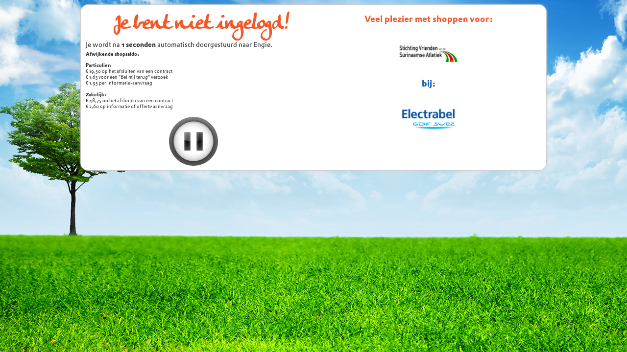

--- FILE ---
content_type: text/html; charset=UTF-8
request_url: https://www.doelshoppen.nl/redirect.php?redirect=engie_15595_0
body_size: 7222
content:
<!DOCTYPE html PUBLIC "-//W3C//DTD XHTML 1.0 Strict//EN" "http://www.w3.org/TR/xhtml1/DTD/xhtml1-strict.dtd">
<html style="background-image:url(images/background.jpg)" xmlns="http://www.w3.org/1999/xhtml">
<head>
    <meta http-equiv="content-type" content="text/html; charset=utf-8" />
    <meta name="viewport" content="width=device-width; initial-scale=1.0" />
    <link rel="stylesheet" href="css/style.css" type="text/css" />
    <link rel="stylesheet" href="css/popup.css" /> <!-- POPUP -->
    <script type="text/javascript" src="http://ajax.googleapis.com/ajax/libs/jquery/1.10.2/jquery.min.js"></script> 
    <script type="text/javascript" src="js/popup.js"></script>


<script type="text/javascript">
window.fbAsyncInit = function() {
  FB.init({
    appId      : '226137880909746',
    status     : true, // check login status
    cookie     : true, // enable cookies to allow the server to access the session
    xfbml      : true  // parse XFBML
  });
    
};

function display_c(start, redirect, facebook, shop, doel){
    window.start = parseFloat(start);
    window.redirect = redirect;
    window.facebook = facebook;
    window.shop = shop;
    window.doel = doel;
    
    var facebook = facebook;
    var end = 0 // change this to stop the counter at a higher value
    var refresh=1000; // Refresh rate in milli seconds
    if(window.start >= end ){
        mytime=setTimeout('display_ct()',refresh)
    } else {
        if(facebook){
            FB.api('/me/feed', 'post', {
                message: "Ik ga shoppen bij "+shop+" en steun daarmee "+doel+"!",
                link: "www.doelshoppen.nl",
                picture: "http://www.doelshoppen.nl/images/Doelshoppen_banner_125x125.png"
            }, function (result) {
            var retVal = true;
            if (result) {
                console.log('Facebook API: Send Status: Success');
                window.location = redirect;
            }
            else {
                console.log('Facebook API: Send Status: Failed');
                window.location = redirect;
            retVal = false;
            } return retVal;
            });
        }else{
            window.location = redirect;
        }
    }
}

function display_ct() {
    // Calculate the number of days left
    //var days=Math.floor(window.start / 86400);
    // After deducting the days calculate the number of hours left
    //var hours = Math.floor((window.start - (days * 86400 ))/3600)
    // After days and hours , how many minutes are left
    //var minutes = Math.floor((window.start - (days * 86400 ) - (hours *3600 ))/60)
    // Finally how many seconds left after removing days, hours and minutes.
    //var secs = Math.floor((window.start - (days * 86400 ) - (hours *3600 ) - (minutes*60)))
    var secs = Math.floor( window.start )

    //var x = minutes + " minuten en " + secs + " seconden";
    var x = secs + " seconden";

    document.getElementById('ct').innerHTML = x;
    window.start= window.start- 1;

    tt=display_c(window.start, window.redirect, window.facebook, window.shop, window.doel);
}

function stop() {
    clearTimeout(mytime);
}

var newsrc = "stop";
function changeImage() {
  if ( newsrc == "stop" ) {
    document.images["pic"].src = "images/start-icon.png";
    document.images["pic"].alt = "Start";
    newsrc  = "start";
    stop();
  }
  else {
    document.images["pic"].src = "images/pause-icon.png";
    document.images["pic"].alt = "Stop";
    newsrc  = "stop";
    display_ct()
  }
}

// Load the SDK asynchronously
(function(d){
var js, id = 'facebook-jssdk', ref = d.getElementsByTagName('script')[0];
if (d.getElementById(id)) {return;}
js = d.createElement('script'); js.id = id; js.async = true;
js.src = "//connect.facebook.net/nl_NL/all.js";
ref.parentNode.insertBefore(js, ref);
}(document));


</script>

</head>
<body>
<script>
    if (navigator.cookieEnabled) {
        display_c(3,'http://ds1.nl/c/?wi=144412&amp;si=365&amp;li=20757&amp;ws=15595_0', '', 'Engie', 'Stichting Vrienden van de Surinaamse Atletiek')
    }
</script>

<!-- Google analytics -->
<script>
  (function(i,s,o,g,r,a,m){i['GoogleAnalyticsObject']=r;i[r]=i[r]||function(){
  (i[r].q=i[r].q||[]).push(arguments)},i[r].l=1*new Date();a=s.createElement(o),
  m=s.getElementsByTagName(o)[0];a.async=1;a.src=g;m.parentNode.insertBefore(a,m)
  })(window,document,'script','//www.google-analytics.com/analytics.js','ga');

  ga('create', 'UA-7888600-4', 'doelshoppen.nl');
  ga('send', 'pageview');

</script>

<div id="fb-root"></div> 
    <div class="container_24" >
        <div class="grid_24 radius-15-full wrapper m_top10 fright white_back glow_border" >
            <div class="grid_12 p_0505">
                <h5 class="aligncenter" style="font-size:40px; line-height:60px">Je bent niet ingelogd!</h5>                
                
                
                Je wordt na <strong><span id='ct'>3 seconden</span></strong> automatisch doorgestuurd naar Engie.
                <br />
                <span class="txt10px">
                                            <strong>Afwijkende shopsaldo:  </strong><br />
                        <p>
	<strong>Particulier:</strong><br />
	&euro; 19,50 op het afsluiten van een contract<br />
	&euro; 1,63 voor een &quot;Bel mij terug&quot; verzoek<br />
	&euro; 1,95 per Informatie-aanvraag<br />
	<br />
	<strong>Zakelijk:</strong>&nbsp;<br />
	&euro; 48,75 op het afsluiten van een contract<br />
	&euro; 2,60 op informatie of offerte aanvraag&nbsp;</p>
                </span>
                <div class="grid_11 p_5050 aligncenter">
                    <img id="pic" src="images/pause-icon.png" height="100px" style="cursor: pointer;" onclick="changeImage()" />
                </div>
            </div>
            <div class="grid_11 radius-15-full m_top10 aligncenter" >
                <h2 class="aligncenter orange_text">Veel plezier met shoppen voor:</h2><br />
                <img class="radius-15" style="margin:0; height:80px" src="/images/doelimg/surinaamse_atletiek.png" alt="" /><br />
                <h2 class="aligncenter">bij:</h2><br />
                <img class="radius-15" style="margin:0; height:80px" src="/images/shopimg/electrabel.png" alt=""/>
            </div>
        </div>
        
	    <div id="cookie_disabled">
	        <div id="popup_content"> <!--your content start-->
                <h2>Cookies</h2>
                <div class="line"></div>
                <div class="aligncenter">Je hebt de cookies niet ingeschakeld in de browser, hierdoor werkt DoelShoppen.nl niet optimaal. Schakel de cookies in om verder te kunnen met shoppen voor Stichting Vrienden van de Surinaamse Atletiek!</div>  
                <div class="aligncenter">Heb je de cookies ingeschakeld, klik dan <a href="http://www.doelshoppen.nl/redirect.php?redirect=engie_15595_0" target="_self">hier</a>.</div>  
                <br />
            </div>
        </div>
	    <div class="loader"></div>
        <div id="backgroundPopup"></div>

    </div>
<script>
    if (!navigator.cookieEnabled) {
    	$("#cookie_disabled").fadeIn(0500); // fadein popup div
    	$("#backgroundPopup").css("opacity", "0.7"); // css opacity, supports IE7, IE8
    	$("#backgroundPopup").fadeIn(0001);
    }
</script>

</body>
</html>


--- FILE ---
content_type: text/plain
request_url: https://www.google-analytics.com/j/collect?v=1&_v=j102&a=1056033926&t=pageview&_s=1&dl=https%3A%2F%2Fwww.doelshoppen.nl%2Fredirect.php%3Fredirect%3Dengie_15595_0&ul=en-us%40posix&sr=1280x720&vp=1280x720&_u=IEBAAAABAAAAACAAI~&jid=105667889&gjid=725091623&cid=1435215641.1768779773&tid=UA-7888600-4&_gid=675277687.1768779773&_r=1&_slc=1&z=771800281
body_size: -451
content:
2,cG-L03BX6K5QY